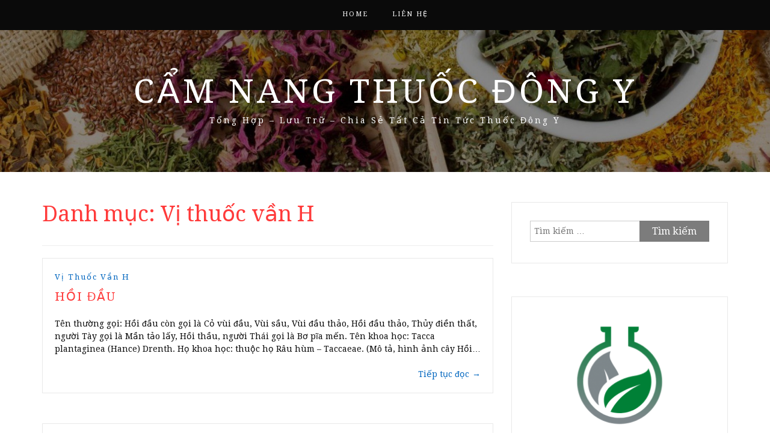

--- FILE ---
content_type: text/html; charset=UTF-8
request_url: https://camnangthuocdongy.com/kien-thuc/tu-dien-vi-thuoc/vi-thuoc-van-h/
body_size: 15852
content:
<!DOCTYPE html> <html lang="vi" prefix="og: https://ogp.me/ns#"><head>
	<script async src="https://pagead2.googlesyndication.com/pagead/js/adsbygoogle.js?client=ca-pub-4895990108808600"
     crossorigin="anonymous"></script>
	<!-- Global site tag (gtag.js) - Google Analytics -->
<script async src="https://www.googletagmanager.com/gtag/js?id=UA-145612221-1"></script>
<script>
  window.dataLayer = window.dataLayer || [];
  function gtag(){dataLayer.push(arguments);}
  gtag('js', new Date());

  gtag('config', 'UA-145612221-1');
</script>
    <meta charset="UTF-8">
    <meta name="viewport" content="width=device-width, initial-scale=1">
    <link rel="profile" href="https://gmpg.org/xfn/11">
    <link rel="pingback" href="https://camnangthuocdongy.com/xmlrpc.php">
    

<!-- Tối ưu hóa công cụ tìm kiếm bởi Rank Math - https://rankmath.com/ -->
<title>Vị thuốc vần H</title>
<meta name="robots" content="follow, index, max-snippet:-1, max-video-preview:-1, max-image-preview:large"/>
<link rel="canonical" href="https://camnangthuocdongy.com/kien-thuc/vi-thuoc-van-h/" />
<link rel="next" href="https://camnangthuocdongy.com/kien-thuc/vi-thuoc-van-h/page/2/" />
<meta property="og:locale" content="vi_VN" />
<meta property="og:type" content="article" />
<meta property="og:title" content="Vị thuốc vần H" />
<meta property="og:url" content="https://camnangthuocdongy.com/kien-thuc/vi-thuoc-van-h/" />
<meta property="og:site_name" content="Cẩm Nang Thuốc Đông Y" />
<meta name="twitter:card" content="summary_large_image" />
<meta name="twitter:title" content="Vị thuốc vần H" />
<meta name="twitter:label1" content="Bài viết" />
<meta name="twitter:data1" content="82" />
<script type="application/ld+json" class="rank-math-schema">{"@context":"https://schema.org","@graph":[{"@type":"Person","@id":"https://camnangthuocdongy.com/#person","name":"C\u1ea9m Nang Thu\u1ed1c \u0110\u00f4ng Y","url":"https://camnangthuocdongy.com","email":"nhuyhoanghetaysaffrons@gmail.com","address":{"@type":"PostalAddress","streetAddress":"273 Nguy\u1ec5n V\u0103n Tr\u1ed7i, Ph\u01b0\u1eddng 10","addressLocality":"Qu\u1eadn Ph\u00fa Nhu\u1eadn","addressRegion":"Th\u00e0nh Ph\u1ed1 H\u1ed3 Ch\u00ed Minh","postalCode":"70000","addressCountry":"Vi\u1ec7t Nam"},"telephone":"02838443047","image":{"@type":"ImageObject","@id":"https://camnangthuocdongy.com/#logo","url":"https://camnangthuocdongy.com/wp-content/uploads/2022/10/logo-camnangthuocdongy.com_.png","contentUrl":"https://camnangthuocdongy.com/wp-content/uploads/2022/10/logo-camnangthuocdongy.com_.png","caption":"C\u1ea9m Nang Thu\u1ed1c \u0110\u00f4ng Y","inLanguage":"vi","width":"512","height":"512"}},{"@type":"WebSite","@id":"https://camnangthuocdongy.com/#website","url":"https://camnangthuocdongy.com","name":"C\u1ea9m Nang Thu\u1ed1c \u0110\u00f4ng Y","publisher":{"@id":"https://camnangthuocdongy.com/#person"},"inLanguage":"vi"},{"@type":"CollectionPage","@id":"https://camnangthuocdongy.com/kien-thuc/vi-thuoc-van-h/#webpage","url":"https://camnangthuocdongy.com/kien-thuc/vi-thuoc-van-h/","name":"V\u1ecb thu\u1ed1c v\u1ea7n H","isPartOf":{"@id":"https://camnangthuocdongy.com/#website"},"inLanguage":"vi"}]}</script>
<!-- /Plugin SEO WordPress Rank Math -->

<link rel='dns-prefetch' href='//fonts.googleapis.com' />
<link rel="alternate" type="application/rss+xml" title="Dòng thông tin Cẩm Nang Thuốc Đông Y &raquo;" href="https://camnangthuocdongy.com/feed/" />
<link rel="alternate" type="application/rss+xml" title="Cẩm Nang Thuốc Đông Y &raquo; Dòng bình luận" href="https://camnangthuocdongy.com/comments/feed/" />
<link rel="alternate" type="application/rss+xml" title="Dòng thông tin danh mục Cẩm Nang Thuốc Đông Y &raquo; Vị thuốc vần H" href="https://camnangthuocdongy.com/kien-thuc/vi-thuoc-van-h/feed/" />
<style id='wp-img-auto-sizes-contain-inline-css' type='text/css'>
img:is([sizes=auto i],[sizes^="auto," i]){contain-intrinsic-size:3000px 1500px}
/*# sourceURL=wp-img-auto-sizes-contain-inline-css */
</style>
<style id='wp-emoji-styles-inline-css' type='text/css'>

	img.wp-smiley, img.emoji {
		display: inline !important;
		border: none !important;
		box-shadow: none !important;
		height: 1em !important;
		width: 1em !important;
		margin: 0 0.07em !important;
		vertical-align: -0.1em !important;
		background: none !important;
		padding: 0 !important;
	}
/*# sourceURL=wp-emoji-styles-inline-css */
</style>
<style id='wp-block-library-inline-css' type='text/css'>
:root{--wp-block-synced-color:#7a00df;--wp-block-synced-color--rgb:122,0,223;--wp-bound-block-color:var(--wp-block-synced-color);--wp-editor-canvas-background:#ddd;--wp-admin-theme-color:#007cba;--wp-admin-theme-color--rgb:0,124,186;--wp-admin-theme-color-darker-10:#006ba1;--wp-admin-theme-color-darker-10--rgb:0,107,160.5;--wp-admin-theme-color-darker-20:#005a87;--wp-admin-theme-color-darker-20--rgb:0,90,135;--wp-admin-border-width-focus:2px}@media (min-resolution:192dpi){:root{--wp-admin-border-width-focus:1.5px}}.wp-element-button{cursor:pointer}:root .has-very-light-gray-background-color{background-color:#eee}:root .has-very-dark-gray-background-color{background-color:#313131}:root .has-very-light-gray-color{color:#eee}:root .has-very-dark-gray-color{color:#313131}:root .has-vivid-green-cyan-to-vivid-cyan-blue-gradient-background{background:linear-gradient(135deg,#00d084,#0693e3)}:root .has-purple-crush-gradient-background{background:linear-gradient(135deg,#34e2e4,#4721fb 50%,#ab1dfe)}:root .has-hazy-dawn-gradient-background{background:linear-gradient(135deg,#faaca8,#dad0ec)}:root .has-subdued-olive-gradient-background{background:linear-gradient(135deg,#fafae1,#67a671)}:root .has-atomic-cream-gradient-background{background:linear-gradient(135deg,#fdd79a,#004a59)}:root .has-nightshade-gradient-background{background:linear-gradient(135deg,#330968,#31cdcf)}:root .has-midnight-gradient-background{background:linear-gradient(135deg,#020381,#2874fc)}:root{--wp--preset--font-size--normal:16px;--wp--preset--font-size--huge:42px}.has-regular-font-size{font-size:1em}.has-larger-font-size{font-size:2.625em}.has-normal-font-size{font-size:var(--wp--preset--font-size--normal)}.has-huge-font-size{font-size:var(--wp--preset--font-size--huge)}.has-text-align-center{text-align:center}.has-text-align-left{text-align:left}.has-text-align-right{text-align:right}.has-fit-text{white-space:nowrap!important}#end-resizable-editor-section{display:none}.aligncenter{clear:both}.items-justified-left{justify-content:flex-start}.items-justified-center{justify-content:center}.items-justified-right{justify-content:flex-end}.items-justified-space-between{justify-content:space-between}.screen-reader-text{border:0;clip-path:inset(50%);height:1px;margin:-1px;overflow:hidden;padding:0;position:absolute;width:1px;word-wrap:normal!important}.screen-reader-text:focus{background-color:#ddd;clip-path:none;color:#444;display:block;font-size:1em;height:auto;left:5px;line-height:normal;padding:15px 23px 14px;text-decoration:none;top:5px;width:auto;z-index:100000}html :where(.has-border-color){border-style:solid}html :where([style*=border-top-color]){border-top-style:solid}html :where([style*=border-right-color]){border-right-style:solid}html :where([style*=border-bottom-color]){border-bottom-style:solid}html :where([style*=border-left-color]){border-left-style:solid}html :where([style*=border-width]){border-style:solid}html :where([style*=border-top-width]){border-top-style:solid}html :where([style*=border-right-width]){border-right-style:solid}html :where([style*=border-bottom-width]){border-bottom-style:solid}html :where([style*=border-left-width]){border-left-style:solid}html :where(img[class*=wp-image-]){height:auto;max-width:100%}:where(figure){margin:0 0 1em}html :where(.is-position-sticky){--wp-admin--admin-bar--position-offset:var(--wp-admin--admin-bar--height,0px)}@media screen and (max-width:600px){html :where(.is-position-sticky){--wp-admin--admin-bar--position-offset:0px}}

/*# sourceURL=wp-block-library-inline-css */
</style><style id='global-styles-inline-css' type='text/css'>
:root{--wp--preset--aspect-ratio--square: 1;--wp--preset--aspect-ratio--4-3: 4/3;--wp--preset--aspect-ratio--3-4: 3/4;--wp--preset--aspect-ratio--3-2: 3/2;--wp--preset--aspect-ratio--2-3: 2/3;--wp--preset--aspect-ratio--16-9: 16/9;--wp--preset--aspect-ratio--9-16: 9/16;--wp--preset--color--black: #000000;--wp--preset--color--cyan-bluish-gray: #abb8c3;--wp--preset--color--white: #ffffff;--wp--preset--color--pale-pink: #f78da7;--wp--preset--color--vivid-red: #cf2e2e;--wp--preset--color--luminous-vivid-orange: #ff6900;--wp--preset--color--luminous-vivid-amber: #fcb900;--wp--preset--color--light-green-cyan: #7bdcb5;--wp--preset--color--vivid-green-cyan: #00d084;--wp--preset--color--pale-cyan-blue: #8ed1fc;--wp--preset--color--vivid-cyan-blue: #0693e3;--wp--preset--color--vivid-purple: #9b51e0;--wp--preset--gradient--vivid-cyan-blue-to-vivid-purple: linear-gradient(135deg,rgb(6,147,227) 0%,rgb(155,81,224) 100%);--wp--preset--gradient--light-green-cyan-to-vivid-green-cyan: linear-gradient(135deg,rgb(122,220,180) 0%,rgb(0,208,130) 100%);--wp--preset--gradient--luminous-vivid-amber-to-luminous-vivid-orange: linear-gradient(135deg,rgb(252,185,0) 0%,rgb(255,105,0) 100%);--wp--preset--gradient--luminous-vivid-orange-to-vivid-red: linear-gradient(135deg,rgb(255,105,0) 0%,rgb(207,46,46) 100%);--wp--preset--gradient--very-light-gray-to-cyan-bluish-gray: linear-gradient(135deg,rgb(238,238,238) 0%,rgb(169,184,195) 100%);--wp--preset--gradient--cool-to-warm-spectrum: linear-gradient(135deg,rgb(74,234,220) 0%,rgb(151,120,209) 20%,rgb(207,42,186) 40%,rgb(238,44,130) 60%,rgb(251,105,98) 80%,rgb(254,248,76) 100%);--wp--preset--gradient--blush-light-purple: linear-gradient(135deg,rgb(255,206,236) 0%,rgb(152,150,240) 100%);--wp--preset--gradient--blush-bordeaux: linear-gradient(135deg,rgb(254,205,165) 0%,rgb(254,45,45) 50%,rgb(107,0,62) 100%);--wp--preset--gradient--luminous-dusk: linear-gradient(135deg,rgb(255,203,112) 0%,rgb(199,81,192) 50%,rgb(65,88,208) 100%);--wp--preset--gradient--pale-ocean: linear-gradient(135deg,rgb(255,245,203) 0%,rgb(182,227,212) 50%,rgb(51,167,181) 100%);--wp--preset--gradient--electric-grass: linear-gradient(135deg,rgb(202,248,128) 0%,rgb(113,206,126) 100%);--wp--preset--gradient--midnight: linear-gradient(135deg,rgb(2,3,129) 0%,rgb(40,116,252) 100%);--wp--preset--font-size--small: 13px;--wp--preset--font-size--medium: 20px;--wp--preset--font-size--large: 36px;--wp--preset--font-size--x-large: 42px;--wp--preset--spacing--20: 0.44rem;--wp--preset--spacing--30: 0.67rem;--wp--preset--spacing--40: 1rem;--wp--preset--spacing--50: 1.5rem;--wp--preset--spacing--60: 2.25rem;--wp--preset--spacing--70: 3.38rem;--wp--preset--spacing--80: 5.06rem;--wp--preset--shadow--natural: 6px 6px 9px rgba(0, 0, 0, 0.2);--wp--preset--shadow--deep: 12px 12px 50px rgba(0, 0, 0, 0.4);--wp--preset--shadow--sharp: 6px 6px 0px rgba(0, 0, 0, 0.2);--wp--preset--shadow--outlined: 6px 6px 0px -3px rgb(255, 255, 255), 6px 6px rgb(0, 0, 0);--wp--preset--shadow--crisp: 6px 6px 0px rgb(0, 0, 0);}:where(.is-layout-flex){gap: 0.5em;}:where(.is-layout-grid){gap: 0.5em;}body .is-layout-flex{display: flex;}.is-layout-flex{flex-wrap: wrap;align-items: center;}.is-layout-flex > :is(*, div){margin: 0;}body .is-layout-grid{display: grid;}.is-layout-grid > :is(*, div){margin: 0;}:where(.wp-block-columns.is-layout-flex){gap: 2em;}:where(.wp-block-columns.is-layout-grid){gap: 2em;}:where(.wp-block-post-template.is-layout-flex){gap: 1.25em;}:where(.wp-block-post-template.is-layout-grid){gap: 1.25em;}.has-black-color{color: var(--wp--preset--color--black) !important;}.has-cyan-bluish-gray-color{color: var(--wp--preset--color--cyan-bluish-gray) !important;}.has-white-color{color: var(--wp--preset--color--white) !important;}.has-pale-pink-color{color: var(--wp--preset--color--pale-pink) !important;}.has-vivid-red-color{color: var(--wp--preset--color--vivid-red) !important;}.has-luminous-vivid-orange-color{color: var(--wp--preset--color--luminous-vivid-orange) !important;}.has-luminous-vivid-amber-color{color: var(--wp--preset--color--luminous-vivid-amber) !important;}.has-light-green-cyan-color{color: var(--wp--preset--color--light-green-cyan) !important;}.has-vivid-green-cyan-color{color: var(--wp--preset--color--vivid-green-cyan) !important;}.has-pale-cyan-blue-color{color: var(--wp--preset--color--pale-cyan-blue) !important;}.has-vivid-cyan-blue-color{color: var(--wp--preset--color--vivid-cyan-blue) !important;}.has-vivid-purple-color{color: var(--wp--preset--color--vivid-purple) !important;}.has-black-background-color{background-color: var(--wp--preset--color--black) !important;}.has-cyan-bluish-gray-background-color{background-color: var(--wp--preset--color--cyan-bluish-gray) !important;}.has-white-background-color{background-color: var(--wp--preset--color--white) !important;}.has-pale-pink-background-color{background-color: var(--wp--preset--color--pale-pink) !important;}.has-vivid-red-background-color{background-color: var(--wp--preset--color--vivid-red) !important;}.has-luminous-vivid-orange-background-color{background-color: var(--wp--preset--color--luminous-vivid-orange) !important;}.has-luminous-vivid-amber-background-color{background-color: var(--wp--preset--color--luminous-vivid-amber) !important;}.has-light-green-cyan-background-color{background-color: var(--wp--preset--color--light-green-cyan) !important;}.has-vivid-green-cyan-background-color{background-color: var(--wp--preset--color--vivid-green-cyan) !important;}.has-pale-cyan-blue-background-color{background-color: var(--wp--preset--color--pale-cyan-blue) !important;}.has-vivid-cyan-blue-background-color{background-color: var(--wp--preset--color--vivid-cyan-blue) !important;}.has-vivid-purple-background-color{background-color: var(--wp--preset--color--vivid-purple) !important;}.has-black-border-color{border-color: var(--wp--preset--color--black) !important;}.has-cyan-bluish-gray-border-color{border-color: var(--wp--preset--color--cyan-bluish-gray) !important;}.has-white-border-color{border-color: var(--wp--preset--color--white) !important;}.has-pale-pink-border-color{border-color: var(--wp--preset--color--pale-pink) !important;}.has-vivid-red-border-color{border-color: var(--wp--preset--color--vivid-red) !important;}.has-luminous-vivid-orange-border-color{border-color: var(--wp--preset--color--luminous-vivid-orange) !important;}.has-luminous-vivid-amber-border-color{border-color: var(--wp--preset--color--luminous-vivid-amber) !important;}.has-light-green-cyan-border-color{border-color: var(--wp--preset--color--light-green-cyan) !important;}.has-vivid-green-cyan-border-color{border-color: var(--wp--preset--color--vivid-green-cyan) !important;}.has-pale-cyan-blue-border-color{border-color: var(--wp--preset--color--pale-cyan-blue) !important;}.has-vivid-cyan-blue-border-color{border-color: var(--wp--preset--color--vivid-cyan-blue) !important;}.has-vivid-purple-border-color{border-color: var(--wp--preset--color--vivid-purple) !important;}.has-vivid-cyan-blue-to-vivid-purple-gradient-background{background: var(--wp--preset--gradient--vivid-cyan-blue-to-vivid-purple) !important;}.has-light-green-cyan-to-vivid-green-cyan-gradient-background{background: var(--wp--preset--gradient--light-green-cyan-to-vivid-green-cyan) !important;}.has-luminous-vivid-amber-to-luminous-vivid-orange-gradient-background{background: var(--wp--preset--gradient--luminous-vivid-amber-to-luminous-vivid-orange) !important;}.has-luminous-vivid-orange-to-vivid-red-gradient-background{background: var(--wp--preset--gradient--luminous-vivid-orange-to-vivid-red) !important;}.has-very-light-gray-to-cyan-bluish-gray-gradient-background{background: var(--wp--preset--gradient--very-light-gray-to-cyan-bluish-gray) !important;}.has-cool-to-warm-spectrum-gradient-background{background: var(--wp--preset--gradient--cool-to-warm-spectrum) !important;}.has-blush-light-purple-gradient-background{background: var(--wp--preset--gradient--blush-light-purple) !important;}.has-blush-bordeaux-gradient-background{background: var(--wp--preset--gradient--blush-bordeaux) !important;}.has-luminous-dusk-gradient-background{background: var(--wp--preset--gradient--luminous-dusk) !important;}.has-pale-ocean-gradient-background{background: var(--wp--preset--gradient--pale-ocean) !important;}.has-electric-grass-gradient-background{background: var(--wp--preset--gradient--electric-grass) !important;}.has-midnight-gradient-background{background: var(--wp--preset--gradient--midnight) !important;}.has-small-font-size{font-size: var(--wp--preset--font-size--small) !important;}.has-medium-font-size{font-size: var(--wp--preset--font-size--medium) !important;}.has-large-font-size{font-size: var(--wp--preset--font-size--large) !important;}.has-x-large-font-size{font-size: var(--wp--preset--font-size--x-large) !important;}
/*# sourceURL=global-styles-inline-css */
</style>

<style id='classic-theme-styles-inline-css' type='text/css'>
/*! This file is auto-generated */
.wp-block-button__link{color:#fff;background-color:#32373c;border-radius:9999px;box-shadow:none;text-decoration:none;padding:calc(.667em + 2px) calc(1.333em + 2px);font-size:1.125em}.wp-block-file__button{background:#32373c;color:#fff;text-decoration:none}
/*# sourceURL=/wp-includes/css/classic-themes.min.css */
</style>
<link rel='stylesheet' id='wpa-css-css' href='https://camnangthuocdongy.com/wp-content/plugins/honeypot/includes/css/wpa.css?ver=2.3.04' type='text/css' media='all' />
<link rel='stylesheet' id='related-posts-by-taxonomy-css' href='https://camnangthuocdongy.com/wp-content/plugins/related-posts-by-taxonomy/includes/assets/css/styles.css?ver=38889d57106582f73ccd641b6baee118' type='text/css' media='all' />
<link rel='stylesheet' id='wp-show-posts-css' href='https://camnangthuocdongy.com/wp-content/plugins/wp-show-posts/css/wp-show-posts-min.css?ver=1.1.6' type='text/css' media='all' />
<link rel='stylesheet' id='bootstrap-css' href='https://camnangthuocdongy.com/wp-content/themes/cam-nang-bai-thuoc-dong-y/assets/third-party/bootstrap/bootstrap.min.css?ver=38889d57106582f73ccd641b6baee118' type='text/css' media='all' />
<link rel='stylesheet' id='meanmenu-css' href='https://camnangthuocdongy.com/wp-content/themes/cam-nang-bai-thuoc-dong-y/assets/third-party/meanmenu/meanmenu.css?ver=38889d57106582f73ccd641b6baee118' type='text/css' media='all' />
<link rel='stylesheet' id='font-awesome-css' href='https://camnangthuocdongy.com/wp-content/themes/cam-nang-bai-thuoc-dong-y/assets/third-party/font-awesome/css/font-awesome.min.css?ver=38889d57106582f73ccd641b6baee118' type='text/css' media='all' />
<link rel='stylesheet' id='blog-way-fonts-css' href='https://fonts.googleapis.com/css?family=Droid+Serif%3A400%2C700%7CMontserrat%3A400%2C700&#038;subset=latin%2Clatin-ext' type='text/css' media='all' />
<link rel='stylesheet' id='blog-way-style-css' href='https://camnangthuocdongy.com/wp-content/themes/cam-nang-bai-thuoc-dong-y/style.css?ver=38889d57106582f73ccd641b6baee118' type='text/css' media='all' />
<script type="text/javascript" src="https://camnangthuocdongy.com/wp-includes/js/jquery/jquery.min.js?ver=3.7.1" id="jquery-core-js"></script>
<script type="text/javascript" src="https://camnangthuocdongy.com/wp-includes/js/jquery/jquery-migrate.min.js?ver=3.4.1" id="jquery-migrate-js"></script>
<link rel="https://api.w.org/" href="https://camnangthuocdongy.com/wp-json/" /><link rel="alternate" title="JSON" type="application/json" href="https://camnangthuocdongy.com/wp-json/wp/v2/categories/36" />               
    <style>
        body{
            color: #0a0a0a;
        }

        .site-title a{
            color: #ffffff;
        }

        .site-description{
            color: #ffffff;
        }

        h1,
        h2, 
        h3,
        h4, 
        h5,
        h6,
        .entry-header h2.entry-title a,
        .related-posts .news-item.three-column-item .news-text-wrap h2 a{
            color: #ff3a3a;
        }

        #primary .cat-links a{
            color: #0066bf;
        }

        .author-info-wrap .author-content-wrap a.authors-more-posts,
        .blog_way_widget_author .author-profile a.btn-continue,
        .content-area a{
            color: #0066bf;
        }

        header#masthead,
        .main-navigation ul ul,
        .mean-container .mean-bar{
            background: #0a0a0a;
        }

        .main-navigation ul li a,
        #masthead .main-navigation ul li ul li a,
        #masthead .main-navigation li.current_page_item ul li a,
        a.meanmenu-reveal.meanclose{
            color: #ffffff;
        }

        #masthead .main-navigation ul li ul.sub-menu li ul.sub-menu li a{
            color: #ffffff;
        }

        .mean-container a.meanmenu-reveal span{
            background: #ffffff;
        }

        #masthead .main-navigation li.current-menu-item a,
        #masthead .main-navigation li.current_page_item a,
        .main-navigation ul.menu li:hover a,
        #masthead .main-navigation ul li ul li:hover a,
        #masthead .main-navigation li.current_page_item ul li:hover a,
        #masthead .main-navigation ul li ul.sub-menu li ul.sub-menu li:hover a,
        #masthead .main-navigation ul li ul.sub-menu li ul.sub-menu li.current-menu-item a{
            color: #ffffff;
        }
    
        .widget .widget-title{
            background: #ffffff;
        }

        .site-footer,
        .footer-social .menu-social-menu-container #menu-social-menu{
            background: #0a0a0a;
        }
        .site-info,
        .site-info a{
            color: #ffffff;
        }

        button, 
        input[type="button"], 
        input[type="reset"], 
        input[type="submit"], 
        .nav-links .nav-previous a, 
        .nav-links .nav-next a,
        .nav-links .page-numbers,
        .pagination .page-numbers.next, 
        .pagination .page-numbers.previous{
            border: 1px solid #7c7c7c;
            background: #7c7c7c;
        }

        .scrollup {
            background-color: #0a0000;
        }

    </style>

<link rel="icon" href="https://camnangthuocdongy.com/wp-content/uploads/2022/10/cropped-logo-camnangthuocdongy.com_-1-32x32.png" sizes="32x32" />
<link rel="icon" href="https://camnangthuocdongy.com/wp-content/uploads/2022/10/cropped-logo-camnangthuocdongy.com_-1-192x192.png" sizes="192x192" />
<link rel="apple-touch-icon" href="https://camnangthuocdongy.com/wp-content/uploads/2022/10/cropped-logo-camnangthuocdongy.com_-1-180x180.png" />
<meta name="msapplication-TileImage" content="https://camnangthuocdongy.com/wp-content/uploads/2022/10/cropped-logo-camnangthuocdongy.com_-1-270x270.png" />
</head>

<body data-rsssl=1 class="archive category category-vi-thuoc-van-h category-36 wp-custom-logo wp-theme-cam-nang-bai-thuoc-dong-y group-blog hfeed sticky-top">
	<div id="page" class="site">
		<header id="masthead" class="site-header navbar-fixed-top" role="banner"><div class="container"><div class="row">    	<div class="col-sm-12">
            <nav id="site-navigation" class="main-navigation" role="navigation">
                <div class="menu-menu-chinh-container"><ul id="primary-menu" class="menu"><li id="menu-item-21719" class="menu-item menu-item-type-custom menu-item-object-custom menu-item-home menu-item-21719"><a href="https://camnangthuocdongy.com/">Home</a></li>
<li id="menu-item-21720" class="menu-item menu-item-type-post_type menu-item-object-page menu-item-21720"><a href="https://camnangthuocdongy.com/lien-he/">Liên Hệ</a></li>
</ul></div>            </nav>
        </div>
        </div><!-- .row --></div><!-- .container --></header><!-- #masthead -->        <div class="main-banner banner-enabled overlay-enabled" style="background-image: url(https://camnangthuocdongy.com/wp-content/uploads/2019/08/cropped-tri-thuy-dau-bang-thuoc-dong-y-lieu-co-tot-khong1.jpg);">
            <div class="container">
                <div class="row">
                    <div class="site-branding">
                        
                            <h2 class="site-title"><a href="https://camnangthuocdongy.com/" rel="home">Cẩm Nang Thuốc Đông Y</a></h2>
                           
                            
                                <h3 class="site-description">Tổng Hợp &#8211; Lưu Trữ &#8211; Chia Sẻ Tất Cả Tin Tức Thuốc Đông Y</h3>

                                                    </div><!-- .site-branding -->
                </div>
            </div>
        </div><!-- .main-banner -->
        <div id="content" class="site-content"><div class="container"><div class="row"><div class="col-md-8 col-sm-12 layout-right-sidebar main-content-area"><div id="primary" class="content-area"><main id="main" class="site-main" role="main">

	
		<header class="page-header">
			<h1 class="page-title">Danh mục: <span>Vị thuốc vần H</span></h1>		</header><!-- .page-header -->

		
<article id="post-21256" class="post-21256 post type-post status-publish format-standard hentry category-vi-thuoc-van-h">
		<div class="detail-wrap">
		<header class="entry-header">
			<span class="cat-links"><a href="https://camnangthuocdongy.com/kien-thuc/vi-thuoc-van-h/" rel="category tag">Vị thuốc vần H</a></span><h2 class="entry-title"><a href="https://camnangthuocdongy.com/hoi-dau/" rel="bookmark">Hồi đầu</a></h2>		</header><!-- .entry-header -->

		<div class="entry-content">
			<p>Tên thường gọi: Hồi đầu còn gọi là Cỏ vùi đầu, Vùi sầu, Vùi đầu thảo, Hồi đầu thảo, Thủy điền thất, người Tày gọi là Mần tảo lấy, Hồi thầu, người Thái gọi là Bơ pĩa mến. Tên khoa học: Tacca plantaginea (Hance) Drenth. Họ khoa học: thuộc họ Râu hùm – Taccaeae. (Mô tả, hình ảnh cây Hồi&hellip;</p>
<p><a href="https://camnangthuocdongy.com/hoi-dau/" class="btn-continue">Tiếp tục đọc<span class="arrow-continue">&rarr;</span></a></p>
		</div><!-- .entry-content -->
	</div>

</article><!-- #post-## -->

<article id="post-21244" class="post-21244 post type-post status-publish format-standard hentry category-vi-thuoc-van-h">
		<div class="detail-wrap">
		<header class="entry-header">
			<span class="cat-links"><a href="https://camnangthuocdongy.com/kien-thuc/vi-thuoc-van-h/" rel="category tag">Vị thuốc vần H</a></span><h2 class="entry-title"><a href="https://camnangthuocdongy.com/hoang-lien-gai/" rel="bookmark">Hoàng liên gai</a></h2>		</header><!-- .entry-header -->

		<div class="entry-content">
			<p>Tên thường dùng: hoàng liên gai, hoàng mù, hoàng mộc, nghêu hoa. Tên khoa học: Berberis wallichiana DC. Họ khoa học: Thuộc họ hoàng liên gai Berberidaceae. Ngoài hoàng liên gai còn có 2 loại hoàng liên khác dưới đây cũng có tác dụng tương tự, có thể dùng thay thế cho nhau: Thổ hoàng liên (Thalictrum foliolosum DC.), họ&hellip;</p>
<p><a href="https://camnangthuocdongy.com/hoang-lien-gai/" class="btn-continue">Tiếp tục đọc<span class="arrow-continue">&rarr;</span></a></p>
		</div><!-- .entry-content -->
	</div>

</article><!-- #post-## -->

<article id="post-21231" class="post-21231 post type-post status-publish format-standard hentry category-vi-thuoc-van-h">
		<div class="detail-wrap">
		<header class="entry-header">
			<span class="cat-links"><a href="https://camnangthuocdongy.com/kien-thuc/vi-thuoc-van-h/" rel="category tag">Vị thuốc vần H</a></span><h2 class="entry-title"><a href="https://camnangthuocdongy.com/kim-ngan-hoa/" rel="bookmark">KIM NGÂN HOA</a></h2>		</header><!-- .entry-header -->

		<div class="entry-content">
			<p>Tên dân gian: V&#7883; thu&#7889;c Kim ngân hoa còn g&#7885;i Nh&#7851;n &#273;ông hoa (Tân Tu B&#7843;n Th&#7843;o), Ngân hoa (Ôn B&#7879;nh &#272;i&#7873;u Bi&#7879;n), Kim Ngân Hoa, Kim Ngân Hoa L&#7897;, M&#7853;t Ngân Hoa, Ngân Hoa Thán, T&#7871; Ngân Hoa, Th&#7893; Ngân Hoa, T&#7881;nh Ngân Hoa (&#272;ông D&#432;&#7907;c H&#7885;c Thi&#7871;t Y&#7871;u),Song Hoa (Trung D&#432;&#7907;c Tài Th&#7911; Sách), Song Bào Hoa (Tri&#7871;t&hellip;</p>
<p><a href="https://camnangthuocdongy.com/kim-ngan-hoa/" class="btn-continue">Tiếp tục đọc<span class="arrow-continue">&rarr;</span></a></p>
		</div><!-- .entry-content -->
	</div>

</article><!-- #post-## -->

<article id="post-21246" class="post-21246 post type-post status-publish format-standard hentry category-vi-thuoc-van-h">
		<div class="detail-wrap">
		<header class="entry-header">
			<span class="cat-links"><a href="https://camnangthuocdongy.com/kien-thuc/vi-thuoc-van-h/" rel="category tag">Vị thuốc vần H</a></span><h2 class="entry-title"><a href="https://camnangthuocdongy.com/hoang-nan/" rel="bookmark">Hoàng nàn</a></h2>		</header><!-- .entry-header -->

		<div class="entry-content">
			<p>Tên thường gọi: Hoàng nàn, vỏ dãn, vỏ doãn, mã tiền quế Tên tiếng Trung: 黃 檀  Tên khoa học: Strychnos wallichiana Stend. ex. DC. (S. gaulthierana Pierre ex Dop), Họ khoa học: thuộc họ Mã tiền &#8211; Loganiaceae. Vị thuốc hoàng nàn là thân, vỏ của cây hoàng hàn. (Mô tả, hình ảnh cây hoàng nàn, phân bố, thu hái, chế&hellip;</p>
<p><a href="https://camnangthuocdongy.com/hoang-nan/" class="btn-continue">Tiếp tục đọc<span class="arrow-continue">&rarr;</span></a></p>
		</div><!-- .entry-content -->
	</div>

</article><!-- #post-## -->

<article id="post-21247" class="post-21247 post type-post status-publish format-standard hentry category-vi-thuoc-van-h">
		<div class="detail-wrap">
		<header class="entry-header">
			<span class="cat-links"><a href="https://camnangthuocdongy.com/kien-thuc/vi-thuoc-van-h/" rel="category tag">Vị thuốc vần H</a></span><h2 class="entry-title"><a href="https://camnangthuocdongy.com/diem-sinh/" rel="bookmark">Diêm sinh</a></h2>		</header><!-- .entry-header -->

		<div class="entry-content">
			<p>Tên thường dùng: Còn gọi là hoàng nha, lưu hoàng, thạch lưu hoàng, oải lưu hoàng. Tên khoa học Sulfur (Nguồn gốc, tính chất, thành phần hóa học, tác dụng dược lý&#8230;) Nguồn gốc và tính chất Diêm sinh là một nguyên tố có sẵn trong thiên nhiên hay do chế ở những hợp chất có lưu hoàng trong thiên&hellip;</p>
<p><a href="https://camnangthuocdongy.com/diem-sinh/" class="btn-continue">Tiếp tục đọc<span class="arrow-continue">&rarr;</span></a></p>
		</div><!-- .entry-content -->
	</div>

</article><!-- #post-## -->

<article id="post-21220" class="post-21220 post type-post status-publish format-standard hentry category-vi-thuoc-van-h">
		<div class="detail-wrap">
		<header class="entry-header">
			<span class="cat-links"><a href="https://camnangthuocdongy.com/kien-thuc/vi-thuoc-van-h/" rel="category tag">Vị thuốc vần H</a></span><h2 class="entry-title"><a href="https://camnangthuocdongy.com/hat-bong/" rel="bookmark">Hạt bông</a></h2>		</header><!-- .entry-header -->

		<div class="entry-content">
			<p>Tên thường gọi: Cây bông Tên tiếng Trung: 棉花子 Tên khoa học: Gossypium sp Họ khoa học: Thuộc họ Bông Malvaceae (Mô tả, hình ảnh cây Bông, phân bố, thu hái, chế biến, thành phần hóa học, tác dụng dược lý&#8230;). Mô tả Hạt bông nói ở đây là hạt của cây bông cho ta sợi để dệt vải. Hạt bông&hellip;</p>
<p><a href="https://camnangthuocdongy.com/hat-bong/" class="btn-continue">Tiếp tục đọc<span class="arrow-continue">&rarr;</span></a></p>
		</div><!-- .entry-content -->
	</div>

</article><!-- #post-## -->

<article id="post-21235" class="post-21235 post type-post status-publish format-standard hentry category-vi-thuoc-van-h">
		<div class="detail-wrap">
		<header class="entry-header">
			<span class="cat-links"><a href="https://camnangthuocdongy.com/kien-thuc/vi-thuoc-van-h/" rel="category tag">Vị thuốc vần H</a></span><h2 class="entry-title"><a href="https://camnangthuocdongy.com/l-hch/" rel="bookmark">L&#7878; H&#7840;CH</a></h2>		</header><!-- .entry-header -->

		<div class="entry-content">
			<p>Xu&#7845;t x&#7913;: B&#7843;n Th&#7843;o Di&#7877;n Ngh&#297;a. Tên thường gọi: L&#7879; h&#7841;ch còn được gọi là &#272;an L&#7879; (B&#7843;n Th&#7843;o C&#432;&#417;ng M&#7909;c), S&#417;n Chi, Thiên Chi, &#272;&#7841;i L&#7879;, Nhu&#7871;, H&#7887;a Chi, &#272;an Chi, Xích Chi, Kim Chi, H&#7887;a Th&#7921;c, Nhân Chi, Qu&#7871; Chi, T&#7917; Chi, Th&#7847;n Chi, Lôi Chi, Ly Chi, Cam D&#7883;ch, Tr&#7855;c Sinh, L&#7879; Chi Nh&#7909;c, L&#7879; C&#7849;m, Th&#7853;p&hellip;</p>
<p><a href="https://camnangthuocdongy.com/l-hch/" class="btn-continue">Tiếp tục đọc<span class="arrow-continue">&rarr;</span></a></p>
		</div><!-- .entry-content -->
	</div>

</article><!-- #post-## -->

<article id="post-21225" class="post-21225 post type-post status-publish format-standard hentry category-vi-thuoc-van-h">
		<div class="detail-wrap">
		<header class="entry-header">
			<span class="cat-links"><a href="https://camnangthuocdongy.com/kien-thuc/vi-thuoc-van-h/" rel="category tag">Vị thuốc vần H</a></span><h2 class="entry-title"><a href="https://camnangthuocdongy.com/tac-dung-h-ct/" rel="bookmark">TÁC DỤNG H&#7892; C&#7888;T</a></h2>		</header><!-- .entry-header -->

		<div class="entry-content">
			<p>Tên Vi&#7879;t Nam: H&#7893; c&#7889;t V&#7883; thu&#7889;c h&#7893; c&#7889;t còn g&#7885;i X&#432;&#417;ng c&#7885;p,Ô duy&#7879;t c&#7889;t, &#272;&#7841;i trùng c&#7889;t (Tr&#7917;u H&#7853;u), &#431; th&#7887; c&#7889;t (T&#7843; Truy&#7879;n), Ô tr&#7841;ch (Hán Th&#432;), Bá &#273;ô c&#7889;t, Lý ph&#7909; c&#7889;t, Hàm c&#7889;t, Lý d&#297; c&#7889;t, S&#7841;m miêu c&#7889;t, (B&#7843;n Th&#7843;o C&#432;&#417;ng M&#7909;c), Uy c&#7889;t, Hàm c&#7889;t, Trành th&#7887; c&#7889;t, V&#7909; thái c&#7889;t (Hoà Hán D&#432;&#7907;c&hellip;</p>
<p><a href="https://camnangthuocdongy.com/tac-dung-h-ct/" class="btn-continue">Tiếp tục đọc<span class="arrow-continue">&rarr;</span></a></p>
		</div><!-- .entry-content -->
	</div>

</article><!-- #post-## -->

<article id="post-21261" class="post-21261 post type-post status-publish format-standard hentry category-vi-thuoc-van-h">
		<div class="detail-wrap">
		<header class="entry-header">
			<span class="cat-links"><a href="https://camnangthuocdongy.com/kien-thuc/vi-thuoc-van-h/" rel="category tag">Vị thuốc vần H</a></span><h2 class="entry-title"><a href="https://camnangthuocdongy.com/lac-tien/" rel="bookmark">Lạc tiên</a></h2>		</header><!-- .entry-header -->

		<div class="entry-content">
			<p>Tên dân gian: Lạc tiên, Nhãn lồng, hay chùm bao Tên tiếng Trung: 毛西番莲属 Tên khoa học:&nbsp; Passiflora foetida L. Họ khoa học: thuộc họ Lạc tiên &#8211; Passifloraceae. (Mô tả, hình ảnh cây lạc tiên, phân bố, thu hái, thành phần hóa học, tác dụng dược lý&#8230;) Mô tả: Cây lạc tiên là một cây thuốc nam quý, dạng&hellip;</p>
<p><a href="https://camnangthuocdongy.com/lac-tien/" class="btn-continue">Tiếp tục đọc<span class="arrow-continue">&rarr;</span></a></p>
		</div><!-- .entry-content -->
	</div>

</article><!-- #post-## -->

<article id="post-21245" class="post-21245 post type-post status-publish format-standard hentry category-vi-thuoc-van-h">
		<div class="detail-wrap">
		<header class="entry-header">
			<span class="cat-links"><a href="https://camnangthuocdongy.com/kien-thuc/vi-thuoc-van-h/" rel="category tag">Vị thuốc vần H</a></span><h2 class="entry-title"><a href="https://camnangthuocdongy.com/hoang-lien-o-ro/" rel="bookmark">Hoàng liên ô rô</a></h2>		</header><!-- .entry-header -->

		<div class="entry-content">
			<p>Còn gọi là thập đại công lao. Tên khoa học Mahonia nepalensis DC., họ Hoàng liên gai- Berberidaceae. ( Mô t&#7843;, hình &#7843;nh, thu hái, ch&#7871; bi&#7871;n, thành ph&#7847;n hoá h&#7885;c, tác d&#7909;ng d&#432;&#7907;c lý &#8230;.) Mô tả thực vật: Cây bụi hay gỗ nhỏ cao đến 5m, cành không có gai. Lá kép chân chim lẻ, mọc đối, dài&hellip;</p>
<p><a href="https://camnangthuocdongy.com/hoang-lien-o-ro/" class="btn-continue">Tiếp tục đọc<span class="arrow-continue">&rarr;</span></a></p>
		</div><!-- .entry-content -->
	</div>

</article><!-- #post-## -->

<article id="post-21210" class="post-21210 post type-post status-publish format-standard hentry category-vi-thuoc-van-h">
		<div class="detail-wrap">
		<header class="entry-header">
			<span class="cat-links"><a href="https://camnangthuocdongy.com/kien-thuc/vi-thuoc-van-h/" rel="category tag">Vị thuốc vần H</a></span><h2 class="entry-title"><a href="https://camnangthuocdongy.com/ngu-linh-chi/" rel="bookmark">Ngũ linh chi</a></h2>		</header><!-- .entry-header -->

		<div class="entry-content">
			<p>Tên thường gọi: Ngũ linh chị Còn có tên là Thảo linh chi, ngũ linh tử, hàn phần, hàn hiệu trùng phẩn, hàn hiệu điểu. Tên khoa học: Faeces Trogopterum. Tên khoa học: Faeces trogopterum. (Mô tả, hình ảnh Ngũ linh chi, chế biến, thành phần hoá học, tác dụng dược lý&nbsp;&#8230;.) Mô tả Ngũ linh Chi là phân khô&hellip;</p>
<p><a href="https://camnangthuocdongy.com/ngu-linh-chi/" class="btn-continue">Tiếp tục đọc<span class="arrow-continue">&rarr;</span></a></p>
		</div><!-- .entry-content -->
	</div>

</article><!-- #post-## -->

<article id="post-21240" class="post-21240 post type-post status-publish format-standard hentry category-vi-thuoc-van-h">
		<div class="detail-wrap">
		<header class="entry-header">
			<span class="cat-links"><a href="https://camnangthuocdongy.com/kien-thuc/vi-thuoc-van-h/" rel="category tag">Vị thuốc vần H</a></span><h2 class="entry-title"><a href="https://camnangthuocdongy.com/trinh-nu-hoang-cung-crinumlatifolium/" rel="bookmark">TRINH NỮ HOÀNG CUNG (CRINUMLATIFOLIUM )</a></h2>		</header><!-- .entry-header -->

		<div class="entry-content">
			<p>Tên thường gọi: Trinh nữ hoàng cung. Tên khoa học: CRINUMLATIFOLIUM (Mô tả, hình ảnh cây Trinh nữ hoàng cung, thu hái, chế biến, thành phần hoá học, tác dụng dược lý&nbsp;&#8230;.) Mô tả cây trinh nữ hoàng cung Trinh nữ hoàng cung là một loại cỏ, thân hành như củ hành tây to, đường kính 10-15cm, bẹ lá úp&hellip;</p>
<p><a href="https://camnangthuocdongy.com/trinh-nu-hoang-cung-crinumlatifolium/" class="btn-continue">Tiếp tục đọc<span class="arrow-continue">&rarr;</span></a></p>
		</div><!-- .entry-content -->
	</div>

</article><!-- #post-## -->

<article id="post-21214" class="post-21214 post type-post status-publish format-standard hentry category-vi-thuoc-van-h">
		<div class="detail-wrap">
		<header class="entry-header">
			<span class="cat-links"><a href="https://camnangthuocdongy.com/kien-thuc/vi-thuoc-van-h/" rel="category tag">Vị thuốc vần H</a></span><h2 class="entry-title"><a href="https://camnangthuocdongy.com/kim-suong/" rel="bookmark">Kim sương</a></h2>		</header><!-- .entry-header -->

		<div class="entry-content">
			<p>Tên thường gọi: Kim sương còn gọi là Chùm hôi trắng, Cây da chuột, Lăng ớt, Ớt rừng. Bạch mộc -白木, Đại quản -大管. Tên tiếng Trung: 白木 Tên khoa học: Micromelum falcatum (Lour.) Tanaka. Họ khoa học: thuộc họ Cam &#8211; Rutaceae. (Mô tả, hình ảnh cây Kim sương, phân bố, thu hái, chế biến, thành phần hóa học,&hellip;</p>
<p><a href="https://camnangthuocdongy.com/kim-suong/" class="btn-continue">Tiếp tục đọc<span class="arrow-continue">&rarr;</span></a></p>
		</div><!-- .entry-content -->
	</div>

</article><!-- #post-## -->

<article id="post-21234" class="post-21234 post type-post status-publish format-standard hentry category-vi-thuoc-van-h">
		<div class="detail-wrap">
		<header class="entry-header">
			<span class="cat-links"><a href="https://camnangthuocdongy.com/kien-thuc/vi-thuoc-van-h/" rel="category tag">Vị thuốc vần H</a></span><h2 class="entry-title"><a href="https://camnangthuocdongy.com/mau-don-bi/" rel="bookmark">MẪU ĐƠN BÌ</a></h2>		</header><!-- .entry-header -->

		<div class="entry-content">
			<p>Tên thường gọi: Mẫu đơn bì (Trân Châu Nang) còn được gọi là &#272;an bì, Th&#7917; cô, L&#7897;c c&#7917;u (B&#7843;n Kinh), Bách l&#432;&#7907;ng kim (&#272;&#432;&#7901;ng B&#7843;n Th&#7843;o), M&#7897;c th&#432;&#7907;c d&#432;&#7907;c, Hoa c&#432;&#417;ng, M&#7851;u &#273;&#417;n c&#259;n bì (Bản Thảo Cương Mục), Hoa t&#432;&#7899;ng, Huy&#7871;t qu&#7927; (Hòa Hán D&#432;&#7907;c Kh&#7843;o), &#272;&#417;n c&#259;n (Quán Châu D&#432;&#7907;c V&#7853;t). Tên khoa h&#7885;c: Cortex Moutan, Cortex&hellip;</p>
<p><a href="https://camnangthuocdongy.com/mau-don-bi/" class="btn-continue">Tiếp tục đọc<span class="arrow-continue">&rarr;</span></a></p>
		</div><!-- .entry-content -->
	</div>

</article><!-- #post-## -->

<article id="post-21250" class="post-21250 post type-post status-publish format-standard hentry category-vi-thuoc-van-h">
		<div class="detail-wrap">
		<header class="entry-header">
			<span class="cat-links"><a href="https://camnangthuocdongy.com/kien-thuc/vi-thuoc-van-h/" rel="category tag">Vị thuốc vần H</a></span><h2 class="entry-title"><a href="https://camnangthuocdongy.com/xuong-song/" rel="bookmark">Xương sông</a></h2>		</header><!-- .entry-header -->

		<div class="entry-content">
			<p>Xương sông, Rau húng ăn gỏi Tên khoa học: Blumea lanceolaria (Roxb.) Druce (Conyza lanceolaria Roxb., B. myriocephala DC.), thuộc họ CúcAsteraceae. ( Mô t&#7843;, hình &#7843;nh, thu hái, ch&#7871; bi&#7871;n, thành ph&#7847;n hoá h&#7885;c, tác d&#7909;ng d&#432;&#7907;c lý &#8230;.) Mô tả: Cây thảo sống dai, cao khoảng 1m hay hơn. Lá hình ngọn giáo, gốc thuôn dài, chóp nhọn,&hellip;</p>
<p><a href="https://camnangthuocdongy.com/xuong-song/" class="btn-continue">Tiếp tục đọc<span class="arrow-continue">&rarr;</span></a></p>
		</div><!-- .entry-content -->
	</div>

</article><!-- #post-## -->

<article id="post-21264" class="post-21264 post type-post status-publish format-standard hentry category-vi-thuoc-van-h">
		<div class="detail-wrap">
		<header class="entry-header">
			<span class="cat-links"><a href="https://camnangthuocdongy.com/kien-thuc/vi-thuoc-van-h/" rel="category tag">Vị thuốc vần H</a></span><h2 class="entry-title"><a href="https://camnangthuocdongy.com/thuy-ngan/" rel="bookmark">Thuỷ ngân</a></h2>		</header><!-- .entry-header -->

		<div class="entry-content">
			<p>Tên thường gọi: Còn gọi là Hống. Tên khoa học: Hydrargyrum. Vị thuốc lỏng như nước, trắng như bạc cho nên gọi là thủy ngân. Trong thiên nhiên thủy ngân hoặc ở trạng thái tự do,thường ở trạng thái kết hợp dưới dạng chu sa hay thần sa Khi đun Chu sa hay thần sa ta sẽ được thủy ngân.&hellip;</p>
<p><a href="https://camnangthuocdongy.com/thuy-ngan/" class="btn-continue">Tiếp tục đọc<span class="arrow-continue">&rarr;</span></a></p>
		</div><!-- .entry-content -->
	</div>

</article><!-- #post-## -->

<article id="post-21238" class="post-21238 post type-post status-publish format-standard hentry category-vi-thuoc-van-h">
		<div class="detail-wrap">
		<header class="entry-header">
			<span class="cat-links"><a href="https://camnangthuocdongy.com/kien-thuc/vi-thuoc-van-h/" rel="category tag">Vị thuốc vần H</a></span><h2 class="entry-title"><a href="https://camnangthuocdongy.com/hoang-cam/" rel="bookmark">Hoàng cầm</a></h2>		</header><!-- .entry-header -->

		<div class="entry-content">
			<p>Tên Hán Việt: Hủ trường (Bản Kinh), Không trường, Túc cầm (Biệt Lục), Hoàng văn, Kinh cầm, Đỗ phụ, Nội hư, Ấn dầu lục (Ngô Phổ Bản Thảo), Khổ đốc bưu (Ký Sự), Đồn vĩ cầm, Thử vĩ cầm (Đường Bản Thảo), Điều cầm (Bản Thảo Cương Mục), Khô cầm, Bắc cầm, Phiến cầm, Khô trường, Lý hủ thảo, Giang&hellip;</p>
<p><a href="https://camnangthuocdongy.com/hoang-cam/" class="btn-continue">Tiếp tục đọc<span class="arrow-continue">&rarr;</span></a></p>
		</div><!-- .entry-content -->
	</div>

</article><!-- #post-## -->

<article id="post-21275" class="post-21275 post type-post status-publish format-standard hentry category-vi-thuoc-van-h">
		<div class="detail-wrap">
		<header class="entry-header">
			<span class="cat-links"><a href="https://camnangthuocdongy.com/kien-thuc/vi-thuoc-van-h/" rel="category tag">Vị thuốc vần H</a></span><h2 class="entry-title"><a href="https://camnangthuocdongy.com/toc-roi/" rel="bookmark">Tóc rối</a></h2>		</header><!-- .entry-header -->

		<div class="entry-content">
			<p>Tên thường gọi: Tóc rối còn gọi là Huyết dư, Đầu phát, Nhân phát, Loạn phát. Tên tiếng Trung: 餘 炭 Tên khoa học: Crinis. Họ khoa học: Thuộc họ Người Hominidae.  (Mô tả, hình ảnh, chế biến, thành phần hóa học, tác dụng dược lý&#8230;) Thu mua: Tóc có thể lấy quanh năm ở các hàng thợ cạo, lấy&hellip;</p>
<p><a href="https://camnangthuocdongy.com/toc-roi/" class="btn-continue">Tiếp tục đọc<span class="arrow-continue">&rarr;</span></a></p>
		</div><!-- .entry-content -->
	</div>

</article><!-- #post-## -->

<article id="post-21232" class="post-21232 post type-post status-publish format-standard hentry category-vi-thuoc-van-h">
		<div class="detail-wrap">
		<header class="entry-header">
			<span class="cat-links"><a href="https://camnangthuocdongy.com/kien-thuc/vi-thuoc-van-h/" rel="category tag">Vị thuốc vần H</a></span><h2 class="entry-title"><a href="https://camnangthuocdongy.com/long-cot/" rel="bookmark">Long cốt</a></h2>		</header><!-- .entry-header -->

		<div class="entry-content">
			<p>Còn gọi là phấn long cốt, hoa long cốt, thổ long cốt. Tên tiếng trung và hán việt: Long cốt ( 龙骨 )&nbsp; &#8211; xuất&nbsp; xứ Bản kinh Tên khoa học Os Dracois, (Fossilia Ossis Mastodi), Os Dracois nativus. (Mô t&#7843;, hình &#7843;nh Long cốt, thu hái, ch&#7871; bi&#7871;n, thành ph&#7847;n hoá h&#7885;c, tác d&#7909;ng d&#432;&#7907;c lý &#8230;.) Mô tả&hellip;</p>
<p><a href="https://camnangthuocdongy.com/long-cot/" class="btn-continue">Tiếp tục đọc<span class="arrow-continue">&rarr;</span></a></p>
		</div><!-- .entry-content -->
	</div>

</article><!-- #post-## -->

<article id="post-21212" class="post-21212 post type-post status-publish format-standard hentry category-vi-thuoc-van-h">
		<div class="detail-wrap">
		<header class="entry-header">
			<span class="cat-links"><a href="https://camnangthuocdongy.com/kien-thuc/vi-thuoc-van-h/" rel="category tag">Vị thuốc vần H</a></span><h2 class="entry-title"><a href="https://camnangthuocdongy.com/hanh/" rel="bookmark">HÀNH</a></h2>		</header><!-- .entry-header -->

		<div class="entry-content">
			<p>&nbsp; &nbsp; &nbsp; Tên thường gọi: Hành hoa còn có tên g&#7885;i Đ&#7841;i thông, Thông b&#7841;ch, T&#7913; quí thông, Hom búa, Thái bá, L&#7897;c thai, Hoa s&#7921; th&#7843;o. Tên khoa h&#7885;c: Allium fistulosum- hành t&#7887;i. Họ khoa học: họ Hành. Tên là Thông bạch: thông là r&#7895;ng, b&#7841;ch là tr&#7855;ng, vì d&#7885;c cây hành thì r&#7895;ng, do hành có màu&hellip;</p>
<p><a href="https://camnangthuocdongy.com/hanh/" class="btn-continue">Tiếp tục đọc<span class="arrow-continue">&rarr;</span></a></p>
		</div><!-- .entry-content -->
	</div>

</article><!-- #post-## -->

<article id="post-21199" class="post-21199 post type-post status-publish format-standard hentry category-vi-thuoc-van-h">
		<div class="detail-wrap">
		<header class="entry-header">
			<span class="cat-links"><a href="https://camnangthuocdongy.com/kien-thuc/vi-thuoc-van-h/" rel="category tag">Vị thuốc vần H</a></span><h2 class="entry-title"><a href="https://camnangthuocdongy.com/dong-trung-ha-thao/" rel="bookmark">ĐÔNG   TRÙNG HẠ THẢO</a></h2>		</header><!-- .entry-header -->

		<div class="entry-content">
			<p>Tên khoa học: Ophiocordyceps sinensis G.H.Sung, J.M.Sung, Hywel-Jones &amp; Spatafora (2007) Tên tiếng Trung: 冬虫夏草 Đông trùng hạ thảo là một dạng cộng sinh giữa một loài nấm túi có tên khoa học là Cordyceps sinensis (Berk.) Sacc. với sâu non (ấu trùng) của một loài côn trùng thuộc chiHepialus. Thường gặp nhất là sâu non của loài Hepialus armoricanus.&hellip;</p>
<p><a href="https://camnangthuocdongy.com/dong-trung-ha-thao/" class="btn-continue">Tiếp tục đọc<span class="arrow-continue">&rarr;</span></a></p>
		</div><!-- .entry-content -->
	</div>

</article><!-- #post-## -->

<article id="post-21202" class="post-21202 post type-post status-publish format-standard hentry category-vi-thuoc-van-h">
		<div class="detail-wrap">
		<header class="entry-header">
			<span class="cat-links"><a href="https://camnangthuocdongy.com/kien-thuc/vi-thuoc-van-h/" rel="category tag">Vị thuốc vần H</a></span><h2 class="entry-title"><a href="https://camnangthuocdongy.com/nhuc-thung-dung/" rel="bookmark">NHỤC   				THUNG DUNG</a></h2>		</header><!-- .entry-header -->

		<div class="entry-content">
			<p>Tên thường gọi: Nhục thung dung còn gọi là Thung dung, Đại vân, Hắc tư lệnh (vì có tác dụng bổ thận mạnh), Nhục tùng dung (肉松蓉)，Tung dung (纵蓉)，Địa tinh (地精- nghĩa là tinh chất của đất), Kim duẩn (金笋 &#8211; cây măng vàng)，Đại vân (大芸). Tên khoa học: Cistanche deserticola Y.C. Ma. Tên dược: Herba cistanches. Họ khoa học:&hellip;</p>
<p><a href="https://camnangthuocdongy.com/nhuc-thung-dung/" class="btn-continue">Tiếp tục đọc<span class="arrow-continue">&rarr;</span></a></p>
		</div><!-- .entry-content -->
	</div>

</article><!-- #post-## -->

<article id="post-21242" class="post-21242 post type-post status-publish format-standard hentry category-vi-thuoc-van-h">
		<div class="detail-wrap">
		<header class="entry-header">
			<span class="cat-links"><a href="https://camnangthuocdongy.com/kien-thuc/vi-thuoc-van-h/" rel="category tag">Vị thuốc vần H</a></span><h2 class="entry-title"><a href="https://camnangthuocdongy.com/hung-hoang/" rel="bookmark">Hùng hoàng</a></h2>		</header><!-- .entry-header -->

		<div class="entry-content">
			<p>Tên thường gọi: Hùng hoàn Còn gọi là Thạch hoàng, Hùng tinh, Hoàng kim thạch, Minh hùng hoàng, Yêu hoàng. Tên khoa học: Realgar. (Mô tả, hình ảnh cây Hùng hoàng, thu hái, chế biến, thành phần hoá học, tác dụng dược lý&nbsp;&#8230;.) Mô tả: Hùng hoàng là khoáng chất ở trạng thái thiên nhiên (Asen Bisunphua thiên nhiên), thành&hellip;</p>
<p><a href="https://camnangthuocdongy.com/hung-hoang/" class="btn-continue">Tiếp tục đọc<span class="arrow-continue">&rarr;</span></a></p>
		</div><!-- .entry-content -->
	</div>

</article><!-- #post-## -->

<article id="post-21230" class="post-21230 post type-post status-publish format-standard hentry category-vi-thuoc-van-h">
		<div class="detail-wrap">
		<header class="entry-header">
			<span class="cat-links"><a href="https://camnangthuocdongy.com/kien-thuc/vi-thuoc-van-h/" rel="category tag">Vị thuốc vần H</a></span><h2 class="entry-title"><a href="https://camnangthuocdongy.com/hoa-hien/" rel="bookmark">Hoa hiên</a></h2>		</header><!-- .entry-header -->

		<div class="entry-content">
			<p>Tên thường gọi: Hoa hiên còn được gọi là Hoàng hoa, kim trâm thái, huyền thảo, lê-lô, lộc thông, người tày gọi là phắc chăm. (Không được nhầm với vị thuốc Lê lô &#8211; Tên khoa học: Veratrum nigrum L) Tên tiếng Anh: day-lity Tên khoa học Hemerocallis fulva L. Họ khoa học: Thuộc họ Hành &#8211; Liliaceae ( Mô t&#7843;, hình &#7843;nh cây&hellip;</p>
<p><a href="https://camnangthuocdongy.com/hoa-hien/" class="btn-continue">Tiếp tục đọc<span class="arrow-continue">&rarr;</span></a></p>
		</div><!-- .entry-content -->
	</div>

</article><!-- #post-## -->

<article id="post-21203" class="post-21203 post type-post status-publish format-standard hentry category-vi-thuoc-van-h">
		<div class="detail-wrap">
		<header class="entry-header">
			<span class="cat-links"><a href="https://camnangthuocdongy.com/kien-thuc/vi-thuoc-van-h/" rel="category tag">Vị thuốc vần H</a></span><h2 class="entry-title"><a href="https://camnangthuocdongy.com/hai-dong-bi/" rel="bookmark">Hải đồng bì</a></h2>		</header><!-- .entry-header -->

		<div class="entry-content">
			<p>Tên thường gọi: Hải đồng bì còn gọi là Cây lá vông, Thích đồng bì, Mộc miên đồng bì. Tên tiếng Trung: 海 桐 皮 Tên khoa học: Erythrina variegata L. Họ khoa học: Thuộc họ Ðậu &#8211; Fabaceae. (Mô tả, hình ảnh cây Vông nem, phân bố, thu hái, chế biến, thành phần hóa học, tác dụng dược lý&#8230;)&hellip;</p>
<p><a href="https://camnangthuocdongy.com/hai-dong-bi/" class="btn-continue">Tiếp tục đọc<span class="arrow-continue">&rarr;</span></a></p>
		</div><!-- .entry-content -->
	</div>

</article><!-- #post-## -->

<article id="post-21221" class="post-21221 post type-post status-publish format-standard hentry category-vi-thuoc-van-h">
		<div class="detail-wrap">
		<header class="entry-header">
			<span class="cat-links"><a href="https://camnangthuocdongy.com/kien-thuc/vi-thuoc-van-h/" rel="category tag">Vị thuốc vần H</a></span><h2 class="entry-title"><a href="https://camnangthuocdongy.com/dao/" rel="bookmark">Đào</a></h2>		</header><!-- .entry-header -->

		<div class="entry-content">
			<p>Tên thường gọi: Đào Tên khoa học Prunus persica Stokes Họ khoa học: thuộc họ hoa hồng Rosaceae Cây đào cho ta các vị thuốc 1. Nhân hạt đào tức là đào nhân. 2. Nước cất lá đào (Mô tả, hình ảnh cây Đào, thu hái, chế biến, thành phần hoá học, tác dụng dược lý&nbsp;&#8230;.) Mô tả: Cây đào&hellip;</p>
<p><a href="https://camnangthuocdongy.com/dao/" class="btn-continue">Tiếp tục đọc<span class="arrow-continue">&rarr;</span></a></p>
		</div><!-- .entry-content -->
	</div>

</article><!-- #post-## -->

<article id="post-21227" class="post-21227 post type-post status-publish format-standard hentry category-vi-thuoc-van-h">
		<div class="detail-wrap">
		<header class="entry-header">
			<span class="cat-links"><a href="https://camnangthuocdongy.com/kien-thuc/vi-thuoc-van-h/" rel="category tag">Vị thuốc vần H</a></span><h2 class="entry-title"><a href="https://camnangthuocdongy.com/ho-hoang-lien/" rel="bookmark">HỒ HOÀNG LIÊN</a></h2>		</header><!-- .entry-header -->

		<div class="entry-content">
			<p>Tên thường gọi: Hồ hoàng liên còn gọi là Cát cô lô trạch (Hoà Hán Dược Khảo). Tên tiếng Trung: 胡 黃 連 Tên khoa học: Picrorhiza kurrosa Royl. Họ khoa học: Thuộc họ Berberidaceae. Xuất xứ: Khai Bảo Bản Thảo. (Mô tả, hình ảnh cây Hồ hoàng liên, phân bố, thu hái, chế biến, thành phần hóa học, tác&hellip;</p>
<p><a href="https://camnangthuocdongy.com/ho-hoang-lien/" class="btn-continue">Tiếp tục đọc<span class="arrow-continue">&rarr;</span></a></p>
		</div><!-- .entry-content -->
	</div>

</article><!-- #post-## -->

<article id="post-21249" class="post-21249 post type-post status-publish format-standard hentry category-vi-thuoc-van-h">
		<div class="detail-wrap">
		<header class="entry-header">
			<span class="cat-links"><a href="https://camnangthuocdongy.com/kien-thuc/vi-thuoc-van-h/" rel="category tag">Vị thuốc vần H</a></span><h2 class="entry-title"><a href="https://camnangthuocdongy.com/thang-duoc/" rel="bookmark">Thăng dược</a></h2>		</header><!-- .entry-header -->

		<div class="entry-content">
			<p>Tên thường gọi: Còn gọi là Hồng thăng, Hồng phấn, Hồng thăng đơn, Hoàng thăng đơn, Thăng dược, Thăng đơn, Tam tiêu đơn. Tên khoa học Hydrargyum oxdatum crudum. (Mô tả, hình ảnh Thăng dược, thành phần hoá học, tác dụng dược lý&nbsp;&#8230;.) Chế biến và tính chất Thăng dược là một vị thuốc chế từ thủy ngân và một&hellip;</p>
<p><a href="https://camnangthuocdongy.com/thang-duoc/" class="btn-continue">Tiếp tục đọc<span class="arrow-continue">&rarr;</span></a></p>
		</div><!-- .entry-content -->
	</div>

</article><!-- #post-## -->

<article id="post-21259" class="post-21259 post type-post status-publish format-standard hentry category-vi-thuoc-van-h">
		<div class="detail-wrap">
		<header class="entry-header">
			<span class="cat-links"><a href="https://camnangthuocdongy.com/kien-thuc/vi-thuoc-van-h/" rel="category tag">Vị thuốc vần H</a></span><h2 class="entry-title"><a href="https://camnangthuocdongy.com/don-la-do/" rel="bookmark">Đơn lá đỏ</a></h2>		</header><!-- .entry-header -->

		<div class="entry-content">
			<p>Tên dân gian: Đơn tía, Đơn tướng quân, mặt quỷ, hồng bối quế hoa, đơn mặt trời, cây lá liễu, liễu đỏ, liễu hai da Tên khoa học: Excoecaria cochichinensis Lour Họ khoa học: Thuộc họ Thầu dầu Euphorbiaceae. (Mô tả, hình ảnh cây đơn lá đỏ, phân bố, thu hái, chế biến, thành phần hóa học, tác dụng dược&hellip;</p>
<p><a href="https://camnangthuocdongy.com/don-la-do/" class="btn-continue">Tiếp tục đọc<span class="arrow-continue">&rarr;</span></a></p>
		</div><!-- .entry-content -->
	</div>

</article><!-- #post-## -->

<article id="post-21269" class="post-21269 post type-post status-publish format-standard hentry category-vi-thuoc-van-h">
		<div class="detail-wrap">
		<header class="entry-header">
			<span class="cat-links"><a href="https://camnangthuocdongy.com/kien-thuc/vi-thuoc-van-h/" rel="category tag">Vị thuốc vần H</a></span><h2 class="entry-title"><a href="https://camnangthuocdongy.com/ong-den/" rel="bookmark">Ong đen</a></h2>		</header><!-- .entry-header -->

		<div class="entry-content">
			<p>Tên thường gọi: Còn gọi là Ong mướp, Ô phong, Hùng phong, Tượng phong, Trúc phong. Tên khoa học: Xylocoba dissimilis. Họ khoa học: Thuộc họ ong Apidae. (Mô tả, hình ảnh con Ong đen, phân bố, thu hái, chế biến, thành phần hóa học, tác dụng dược lý&#8230;) Mô tả: Ong đen có màu đen, thân to và tù,&hellip;</p>
<p><a href="https://camnangthuocdongy.com/ong-den/" class="btn-continue">Tiếp tục đọc<span class="arrow-continue">&rarr;</span></a></p>
		</div><!-- .entry-content -->
	</div>

</article><!-- #post-## -->

	<nav class="navigation pagination" aria-label="Phân trang bài viết">
		<h2 class="screen-reader-text">Phân trang bài viết</h2>
		<div class="nav-links"><span aria-current="page" class="page-numbers current">1</span>
<a class="page-numbers" href="https://camnangthuocdongy.com/kien-thuc/tu-dien-vi-thuoc/vi-thuoc-van-h/page/2/">2</a>
<a class="page-numbers" href="https://camnangthuocdongy.com/kien-thuc/tu-dien-vi-thuoc/vi-thuoc-van-h/page/3/">3</a>
<a class="next page-numbers" href="https://camnangthuocdongy.com/kien-thuc/tu-dien-vi-thuoc/vi-thuoc-van-h/page/2/">Kế tiếp &raquo;</a></div>
	</nav>	
</main><!-- #main --></div><!-- #primary --></div><!-- .col-md-8 --><div class="col-md-4 col-sm-12 main-sidebar">
	<aside id="secondary" class="widget-area" role="complementary">
		<section id="search-3" class="widget widget_search"><form role="search" method="get" class="search-form" action="https://camnangthuocdongy.com/">
				<label>
					<span class="screen-reader-text">Tìm kiếm cho:</span>
					<input type="search" class="search-field" placeholder="Tìm kiếm &hellip;" value="" name="s" />
				</label>
				<input type="submit" class="search-submit" value="Tìm kiếm" />
			</form></section><section id="media_image-2" class="widget widget_media_image"><img width="300" height="300" src="https://camnangthuocdongy.com/wp-content/uploads/2022/10/logo-camnangthuocdongy.com_-300x300.png" class="image wp-image-34921  attachment-medium size-medium" alt="Logo camnangthuocdongy.com" style="max-width: 100%; height: auto;" decoding="async" loading="lazy" srcset="https://camnangthuocdongy.com/wp-content/uploads/2022/10/logo-camnangthuocdongy.com_-300x300.png 300w, https://camnangthuocdongy.com/wp-content/uploads/2022/10/logo-camnangthuocdongy.com_-150x150.png 150w, https://camnangthuocdongy.com/wp-content/uploads/2022/10/logo-camnangthuocdongy.com_.png 512w" sizes="auto, (max-width: 300px) 100vw, 300px" /></section><section id="wpsp_widget-2" class="widget widget_wpsp_widget"><h3 class="widget-title">Từ Điển Vị Thuốc</h3><style>.wp-show-posts-columns#wpsp-34931 {margin-left: -2em; }.wp-show-posts-columns#wpsp-34931 .wp-show-posts-inner {margin: 0 0 2em 2em; }</style><section id="wpsp-34931" class=" wp-show-posts" style=""><p>Sorry, no posts were found.</p>
</section><!-- .wp-show-posts --></section><section id="wpsp_widget-3" class="widget widget_wpsp_widget"><h3 class="widget-title">Từ Điển Bài Thuốc</h3><style>.wp-show-posts-columns#wpsp-34932 {margin-left: -2em; }.wp-show-posts-columns#wpsp-34932 .wp-show-posts-inner {margin: 0 0 2em 2em; }</style><section id="wpsp-34932" class=" wp-show-posts" style=""><article class=" wp-show-posts-single wpsp-clearfix post-20009 post type-post status-publish format-standard hentry category-bai-thuoc-kinh-nghiem" itemtype="http://schema.org/CreativeWork" itemscope><div class="wp-show-posts-inner" style="">						<header class="wp-show-posts-entry-header">
							<h4 class="wp-show-posts-entry-title" itemprop="headline"><a href="https://camnangthuocdongy.com/48-tru-ty-thang/" rel="bookmark">48.  		TRƯ TỲ THANG</a></h4>						</header><!-- .entry-header -->
					</div><!-- wp-show-posts-inner --><div class="wpsp-clear"></div></article><article class=" wp-show-posts-single wpsp-clearfix post-19838 post type-post status-publish format-standard hentry category-bai-thuoc-kinh-nghiem" itemtype="http://schema.org/CreativeWork" itemscope><div class="wp-show-posts-inner" style="">						<header class="wp-show-posts-entry-header">
							<h4 class="wp-show-posts-entry-title" itemprop="headline"><a href="https://camnangthuocdongy.com/bai-thuoc-tri-bang-huyet/" rel="bookmark">BÀI THUỐC TRỊ BĂNG HUYẾT</a></h4>						</header><!-- .entry-header -->
					</div><!-- wp-show-posts-inner --><div class="wpsp-clear"></div></article><article class=" wp-show-posts-single wpsp-clearfix post-19868 post type-post status-publish format-standard hentry category-bai-thuoc-kinh-nghiem" itemtype="http://schema.org/CreativeWork" itemscope><div class="wp-show-posts-inner" style="">						<header class="wp-show-posts-entry-header">
							<h4 class="wp-show-posts-entry-title" itemprop="headline"><a href="https://camnangthuocdongy.com/bai-thuoc-tri-cac-chung-ho-ho-bon-mua/" rel="bookmark">BÀI THUỐC TRỊ CÁC CHỨNG HO, HO BỐN MÙA</a></h4>						</header><!-- .entry-header -->
					</div><!-- wp-show-posts-inner --><div class="wpsp-clear"></div></article><article class=" wp-show-posts-single wpsp-clearfix post-20023 post type-post status-publish format-standard hentry category-bai-thuoc-kinh-nghiem" itemtype="http://schema.org/CreativeWork" itemscope><div class="wp-show-posts-inner" style="">						<header class="wp-show-posts-entry-header">
							<h4 class="wp-show-posts-entry-title" itemprop="headline"><a href="https://camnangthuocdongy.com/bai-thuoc-triviem-nao-cap/" rel="bookmark">BÀI THUỐC   			TRỊVIÊM NÃO CẤP</a></h4>						</header><!-- .entry-header -->
					</div><!-- wp-show-posts-inner --><div class="wpsp-clear"></div></article><article class=" wp-show-posts-single wpsp-clearfix post-19932 post type-post status-publish format-standard hentry category-bai-thuoc-kinh-nghiem" itemtype="http://schema.org/CreativeWork" itemscope><div class="wp-show-posts-inner" style="">						<header class="wp-show-posts-entry-header">
							<h4 class="wp-show-posts-entry-title" itemprop="headline"><a href="https://camnangthuocdongy.com/bai-thuoc-tri-ho-nhieu-dom/" rel="bookmark">BÀI THUỐC TRỊ HO NHIỀU ĐỜM</a></h4>						</header><!-- .entry-header -->
					</div><!-- wp-show-posts-inner --><div class="wpsp-clear"></div></article></section><!-- .wp-show-posts --></section><section id="wpsp_widget-4" class="widget widget_wpsp_widget"><h3 class="widget-title">Tra Cứu Huyệt Vị</h3><style>.wp-show-posts-columns#wpsp-34933 {margin-left: -2em; }.wp-show-posts-columns#wpsp-34933 .wp-show-posts-inner {margin: 0 0 2em 2em; }</style><section id="wpsp-34933" class=" wp-show-posts" style=""><p>Sorry, no posts were found.</p>
</section><!-- .wp-show-posts --></section><section id="wpsp_widget-6" class="widget widget_wpsp_widget"><h3 class="widget-title">Review &#8211; Tổng Hợp</h3><style>.wp-show-posts-columns#wpsp-34937 {margin-left: -2em; }.wp-show-posts-columns#wpsp-34937 .wp-show-posts-inner {margin: 0 0 2em 2em; }</style><section id="wpsp-34937" class=" wp-show-posts" style=""><article class=" wp-show-posts-single wpsp-clearfix post-43069 post type-post status-publish format-standard has-post-thumbnail hentry category-review-chan-that category-review category-review-chia-se-danh-gia category-tin-tuc-tong-hop" itemtype="http://schema.org/CreativeWork" itemscope><div class="wp-show-posts-inner" style="">						<header class="wp-show-posts-entry-header">
							<h4 class="wp-show-posts-entry-title" itemprop="headline"><a href="https://camnangthuocdongy.com/vian-beauty-phun-xam-may-moi-chat-luong/" rel="bookmark">Vian Beauty phun xăm mày môi chất lượng</a></h4>						</header><!-- .entry-header -->
					</div><!-- wp-show-posts-inner --><div class="wpsp-clear"></div></article><article class=" wp-show-posts-single wpsp-clearfix post-42474 post type-post status-publish format-standard has-post-thumbnail hentry category-review-chia-se-danh-gia" itemtype="http://schema.org/CreativeWork" itemscope><div class="wp-show-posts-inner" style="">						<header class="wp-show-posts-entry-header">
							<h4 class="wp-show-posts-entry-title" itemprop="headline"><a href="https://camnangthuocdongy.com/tim-hieu-tong-quan-ve-dich-vu-xay-dung-nha-cua-cong-ty-hung-phu-thinh/" rel="bookmark">Tìm Hiểu Tổng Quan Về Dịch Vụ Xây Dựng Nhà Của Công Ty Hưng Phú Thịnh</a></h4>						</header><!-- .entry-header -->
					</div><!-- wp-show-posts-inner --><div class="wpsp-clear"></div></article><article class=" wp-show-posts-single wpsp-clearfix post-37616 post type-post status-publish format-standard has-post-thumbnail hentry category-review-chia-se-danh-gia tag-co-nen-dung-thuoc-giam-can-orlistat-stada-120mg" itemtype="http://schema.org/CreativeWork" itemscope><div class="wp-show-posts-inner" style="">						<header class="wp-show-posts-entry-header">
							<h4 class="wp-show-posts-entry-title" itemprop="headline"><a href="https://camnangthuocdongy.com/co-nen-dung-thuoc-gia%cc%89m-can-orlistat-stada-120mg/" rel="bookmark">Có Nên Dùng Thuốc Giảm Cân Orlistat Stada 120mg?</a></h4>						</header><!-- .entry-header -->
					</div><!-- wp-show-posts-inner --><div class="wpsp-clear"></div></article><article class=" wp-show-posts-single wpsp-clearfix post-35282 post type-post status-publish format-standard has-post-thumbnail hentry category-review-chia-se-danh-gia" itemtype="http://schema.org/CreativeWork" itemscope><div class="wp-show-posts-inner" style="">						<header class="wp-show-posts-entry-header">
							<h4 class="wp-show-posts-entry-title" itemprop="headline"><a href="https://camnangthuocdongy.com/cong-chung-sang-ten-so-do-tron-goi-dat-vuon-quan-dong-da/" rel="bookmark">Công chứng sang tên sổ đỏ trọn gói đất vườn Quận Đống Đa</a></h4>						</header><!-- .entry-header -->
					</div><!-- wp-show-posts-inner --><div class="wpsp-clear"></div></article><article class=" wp-show-posts-single wpsp-clearfix post-42960 post type-post status-publish format-standard has-post-thumbnail hentry category-review-chia-se-danh-gia" itemtype="http://schema.org/CreativeWork" itemscope><div class="wp-show-posts-inner" style="">						<header class="wp-show-posts-entry-header">
							<h4 class="wp-show-posts-entry-title" itemprop="headline"><a href="https://camnangthuocdongy.com/giam-beo-khong-xam-lan-tai-padaha/" rel="bookmark">Giảm béo không xâm lấn tại Padaha: Đánh giá chi tiết</a></h4>						</header><!-- .entry-header -->
					</div><!-- wp-show-posts-inner --><div class="wpsp-clear"></div></article></section><!-- .wp-show-posts --></section>	</aside><!-- #secondary -->
</div></div><!-- .row --></div><!-- .container --></div><!-- #content -->
	<footer id="colophon" class="site-footer" role="contentinfo">
		            <div class="footer-social">
                <div class="container">
                    <div class="row">
                        <div class="social-menu-wrap"><ul id="menu-chan-trang" class="menu"><li id="menu-item-34941" class="menu-item menu-item-type-custom menu-item-object-custom menu-item-home menu-item-34941"><a href="https://camnangthuocdongy.com/"><span class="screen-reader-text">Trang chủ</span></a></li>
<li id="menu-item-34938" class="menu-item menu-item-type-post_type menu-item-object-page menu-item-34938"><a href="https://camnangthuocdongy.com/gioi-thieu/"><span class="screen-reader-text">Giới Thiệu</span></a></li>
<li id="menu-item-34939" class="menu-item menu-item-type-post_type menu-item-object-page menu-item-34939"><a href="https://camnangthuocdongy.com/lien-he/"><span class="screen-reader-text">Liên Hệ</span></a></li>
<li id="menu-item-34940" class="menu-item menu-item-type-post_type menu-item-object-page menu-item-privacy-policy menu-item-34940"><a rel="privacy-policy" href="https://camnangthuocdongy.com/chinh-sach-bao-mat/"><span class="screen-reader-text">Chính sách bảo mật</span></a></li>
</ul></div>                    </div>
                </div>
            </div>
        <div class="site-info"><div class="container"><div class="row"></div><!-- .row --></div><!-- .container --></div><!-- .site-info -->	</footer><!-- #colophon -->

</div><!-- #page -->

<script type="speculationrules">
{"prefetch":[{"source":"document","where":{"and":[{"href_matches":"/*"},{"not":{"href_matches":["/wp-*.php","/wp-admin/*","/wp-content/uploads/*","/wp-content/*","/wp-content/plugins/*","/wp-content/themes/cam-nang-bai-thuoc-dong-y/*","/*\\?(.+)"]}},{"not":{"selector_matches":"a[rel~=\"nofollow\"]"}},{"not":{"selector_matches":".no-prefetch, .no-prefetch a"}}]},"eagerness":"conservative"}]}
</script>
<a href="#page" class="scrollup" id="btn-scrollup"><i class="fa fa-angle-up"></i></a><script type="text/javascript" src="https://camnangthuocdongy.com/wp-content/plugins/honeypot/includes/js/wpa.js?ver=2.3.04" id="wpascript-js"></script>
<script type="text/javascript" id="wpascript-js-after">
/* <![CDATA[ */
wpa_field_info = {"wpa_field_name":"ctlsef451","wpa_field_value":429647,"wpa_add_test":"no"}
//# sourceURL=wpascript-js-after
/* ]]> */
</script>
<script type="text/javascript" src="https://camnangthuocdongy.com/wp-content/themes/cam-nang-bai-thuoc-dong-y/assets/js/skip-link-focus-fix.js?ver=20161202" id="blog-way-skip-link-focus-fix-js"></script>
<script type="text/javascript" src="https://camnangthuocdongy.com/wp-content/themes/cam-nang-bai-thuoc-dong-y/assets/third-party/bootstrap/bootstrap.min.js?ver=20161202" id="bootstrap-js"></script>
<script type="text/javascript" src="https://camnangthuocdongy.com/wp-content/themes/cam-nang-bai-thuoc-dong-y/assets/third-party/meanmenu/jquery.meanmenu.js?ver=20161202" id="meanmenu-js"></script>
<script type="text/javascript" src="https://camnangthuocdongy.com/wp-content/themes/cam-nang-bai-thuoc-dong-y/assets/js/custom.js?ver=20161202" id="blog-way-custom-js"></script>
<script id="wp-emoji-settings" type="application/json">
{"baseUrl":"https://s.w.org/images/core/emoji/17.0.2/72x72/","ext":".png","svgUrl":"https://s.w.org/images/core/emoji/17.0.2/svg/","svgExt":".svg","source":{"concatemoji":"https://camnangthuocdongy.com/wp-includes/js/wp-emoji-release.min.js?ver=38889d57106582f73ccd641b6baee118"}}
</script>
<script type="module">
/* <![CDATA[ */
/*! This file is auto-generated */
const a=JSON.parse(document.getElementById("wp-emoji-settings").textContent),o=(window._wpemojiSettings=a,"wpEmojiSettingsSupports"),s=["flag","emoji"];function i(e){try{var t={supportTests:e,timestamp:(new Date).valueOf()};sessionStorage.setItem(o,JSON.stringify(t))}catch(e){}}function c(e,t,n){e.clearRect(0,0,e.canvas.width,e.canvas.height),e.fillText(t,0,0);t=new Uint32Array(e.getImageData(0,0,e.canvas.width,e.canvas.height).data);e.clearRect(0,0,e.canvas.width,e.canvas.height),e.fillText(n,0,0);const a=new Uint32Array(e.getImageData(0,0,e.canvas.width,e.canvas.height).data);return t.every((e,t)=>e===a[t])}function p(e,t){e.clearRect(0,0,e.canvas.width,e.canvas.height),e.fillText(t,0,0);var n=e.getImageData(16,16,1,1);for(let e=0;e<n.data.length;e++)if(0!==n.data[e])return!1;return!0}function u(e,t,n,a){switch(t){case"flag":return n(e,"\ud83c\udff3\ufe0f\u200d\u26a7\ufe0f","\ud83c\udff3\ufe0f\u200b\u26a7\ufe0f")?!1:!n(e,"\ud83c\udde8\ud83c\uddf6","\ud83c\udde8\u200b\ud83c\uddf6")&&!n(e,"\ud83c\udff4\udb40\udc67\udb40\udc62\udb40\udc65\udb40\udc6e\udb40\udc67\udb40\udc7f","\ud83c\udff4\u200b\udb40\udc67\u200b\udb40\udc62\u200b\udb40\udc65\u200b\udb40\udc6e\u200b\udb40\udc67\u200b\udb40\udc7f");case"emoji":return!a(e,"\ud83e\u1fac8")}return!1}function f(e,t,n,a){let r;const o=(r="undefined"!=typeof WorkerGlobalScope&&self instanceof WorkerGlobalScope?new OffscreenCanvas(300,150):document.createElement("canvas")).getContext("2d",{willReadFrequently:!0}),s=(o.textBaseline="top",o.font="600 32px Arial",{});return e.forEach(e=>{s[e]=t(o,e,n,a)}),s}function r(e){var t=document.createElement("script");t.src=e,t.defer=!0,document.head.appendChild(t)}a.supports={everything:!0,everythingExceptFlag:!0},new Promise(t=>{let n=function(){try{var e=JSON.parse(sessionStorage.getItem(o));if("object"==typeof e&&"number"==typeof e.timestamp&&(new Date).valueOf()<e.timestamp+604800&&"object"==typeof e.supportTests)return e.supportTests}catch(e){}return null}();if(!n){if("undefined"!=typeof Worker&&"undefined"!=typeof OffscreenCanvas&&"undefined"!=typeof URL&&URL.createObjectURL&&"undefined"!=typeof Blob)try{var e="postMessage("+f.toString()+"("+[JSON.stringify(s),u.toString(),c.toString(),p.toString()].join(",")+"));",a=new Blob([e],{type:"text/javascript"});const r=new Worker(URL.createObjectURL(a),{name:"wpTestEmojiSupports"});return void(r.onmessage=e=>{i(n=e.data),r.terminate(),t(n)})}catch(e){}i(n=f(s,u,c,p))}t(n)}).then(e=>{for(const n in e)a.supports[n]=e[n],a.supports.everything=a.supports.everything&&a.supports[n],"flag"!==n&&(a.supports.everythingExceptFlag=a.supports.everythingExceptFlag&&a.supports[n]);var t;a.supports.everythingExceptFlag=a.supports.everythingExceptFlag&&!a.supports.flag,a.supports.everything||((t=a.source||{}).concatemoji?r(t.concatemoji):t.wpemoji&&t.twemoji&&(r(t.twemoji),r(t.wpemoji)))});
//# sourceURL=https://camnangthuocdongy.com/wp-includes/js/wp-emoji-loader.min.js
/* ]]> */
</script>

<script defer src="https://static.cloudflareinsights.com/beacon.min.js/vcd15cbe7772f49c399c6a5babf22c1241717689176015" integrity="sha512-ZpsOmlRQV6y907TI0dKBHq9Md29nnaEIPlkf84rnaERnq6zvWvPUqr2ft8M1aS28oN72PdrCzSjY4U6VaAw1EQ==" data-cf-beacon='{"version":"2024.11.0","token":"c7afecd4776145e1b89c163c5e8dc42d","r":1,"server_timing":{"name":{"cfCacheStatus":true,"cfEdge":true,"cfExtPri":true,"cfL4":true,"cfOrigin":true,"cfSpeedBrain":true},"location_startswith":null}}' crossorigin="anonymous"></script>
</body>
</html>

--- FILE ---
content_type: text/html; charset=utf-8
request_url: https://www.google.com/recaptcha/api2/aframe
body_size: 268
content:
<!DOCTYPE HTML><html><head><meta http-equiv="content-type" content="text/html; charset=UTF-8"></head><body><script nonce="9wPgXvHSGiIYkT3h1GB8ig">/** Anti-fraud and anti-abuse applications only. See google.com/recaptcha */ try{var clients={'sodar':'https://pagead2.googlesyndication.com/pagead/sodar?'};window.addEventListener("message",function(a){try{if(a.source===window.parent){var b=JSON.parse(a.data);var c=clients[b['id']];if(c){var d=document.createElement('img');d.src=c+b['params']+'&rc='+(localStorage.getItem("rc::a")?sessionStorage.getItem("rc::b"):"");window.document.body.appendChild(d);sessionStorage.setItem("rc::e",parseInt(sessionStorage.getItem("rc::e")||0)+1);localStorage.setItem("rc::h",'1768625506151');}}}catch(b){}});window.parent.postMessage("_grecaptcha_ready", "*");}catch(b){}</script></body></html>